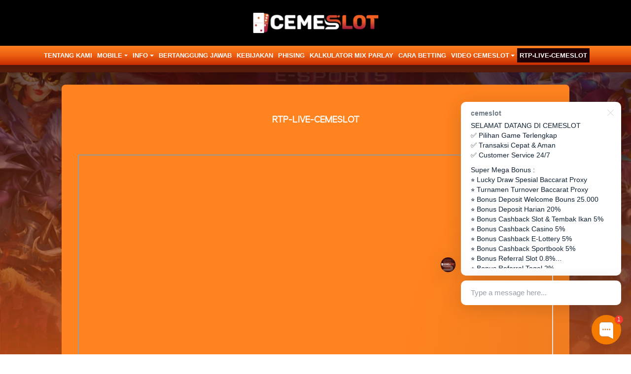

--- FILE ---
content_type: text/html; charset=UTF-8
request_url: https://klikcemeslot.org/page/rtp-live-cemeslot
body_size: 3750
content:
<!doctype html>
<html lang="en" class="theme__cemeslot">
<head>
    <!-- Required meta tags -->
    <meta charset="utf-8"><meta name="viewport" content="width=device-width, initial-scale=0.3, maximum-scale=0.7">
        <title>Cemeslot | No. 1 Situs Judi Online Togel, Slot, Bola, Casino Terbaik</title>
    <meta name="description" content="Cemeslot situs permainan slot online yang menyediakan beragam pilihan slot gacor dengan RTP tinggi, bonus melimpah, dan promosi menarik setiap hari.">
    <meta name="keywords" content="cemeslot, ceme Slot, cemeslot88,  ceme online, bandar ceme, cemeslot asia, cemeslot login, daftar cemeslot, cemeslot online, login cemeslot,  link alternatif cemeslot, slot online, cemeslot link alternatif, idn slot, cemeslot login alternatif">

    <!-- Meta tag --> <meta charset="UTF-8"> 
<meta http-equiv="X-UA-Compatible" content="IE=edge"> 
<meta http-equiv="content-type" content="text/html; charset=windows-1252">
 <meta name="robots" content="index, follow"> 
<meta name="revisit-after" content="1 days"> 
<meta name="geo.placename" content="Indonesia"/> 
<meta name="geo.region" content="ID-JK"/> 
<meta name="geo.country" content="ID"/> 
<meta name="language" content="ID"/> 
<meta name="tgn.nation" content="Indonesia"/> 
<meta name="rating" content="general"/>
<meta name="distribution" content="global"/> 
<meta name="search engines" content="Aeiwi, Alexa, AllTheWeb, AltaVista, AOL Netfind, Anzwers, Canada, DirectHit, EuroSeek, Excite, Overture, Go, Google, HotBot, InfoMak, Kanoodle, Lycos, MasterSite, National Directory, Northern Light, SearchIt, SimpleSearch, WebsMostLinked, WebTop, What-U-Seek, AOL, Yahoo, WebCrawler, Infoseek, Excite, Magellan, LookSmart, bing, CNET, Googlebot"> 
<meta name="google-site-verification" content="w5R-5anhc981G4UHlYtLMfsMji0gKMJ7V6Hn4op_dW8" /> 
<meta name="google-site-verification" content="MF7pUC4KtQvQS9qX0YJKdWhwuSWhgfCMs5mOBdzyzaE" />
<meta name="author" content="https://cemeslot5d.com/"> <link rel="amphtml" href="https://lemonblondies.com/cemeslot "'> 
<meta name="slurp" content="all"> 
<meta name="publisher" content="https://liga3cemeslot.com/" /> 
<meta name="copyright" content="copyright@ 2021 cemeslot indonesia/">
<meta name="copyright" content="cemeslot indonesia"/>
<meta property="og:image" content="https://cemeslot-cemeslot88.com/template/alpha/desktop/assets/cemeslot/img/home/Banner-min.webp" />
<meta property="og:type" content="website" /> 
<meta property="og:locale" content="id_ID" /> 
<meta property="og:title" content="Rekomendasi Slot Online Gacor Terpercaya Di Indonesia - Cemeslot" />
<meta property="og:description" content="Cemeslot adalah situs resmi taruhan online gacor dan terpercaya di Indonesia yang menyediakan berbagai macam jenis taruhan seperti Sportbook, Slot, Poker, Togel dan Taruhan Menarik Lainnya!" /> <meta property="og:url" content="https://megawin-cemeslot.com/">
 <meta property="twitter:card" content="summary_large_image"> 
<meta property="twitter:url" content="https://ultras-cemeslot.com/"> 
<meta property="twitter:title" content="Rekomendasi Slot Online Gacor Terpercaya Di Indonesia - Cemeslot"> 
<meta property="twitter:description" content="Cemeslot adalah situs resmi taruhan online gacor dan terpercaya di Indonesia yang menyediakan berbagai macam jenis taruhan seperti Sportbook, Slot, Poker, Togel dan Taruhan Menarik Lainnya!">
 <meta property="twitter:image" content="https://ultras-cemeslot.com/template/alpha/desktop/assets/cemeslot/img/home/Banner-min.webp"> 

<!-- INTERNAL META -->
<!-- Meta Pixel Code -->
<script>
!function(f,b,e,v,n,t,s)
{if(f.fbq)return;n=f.fbq=function(){n.callMethod?
n.callMethod.apply(n,arguments):n.queue.push(arguments)};
if(!f._fbq)f._fbq=n;n.push=n;n.loaded=!0;n.version='2.0';
n.queue=[];t=b.createElement(e);t.async=!0;
t.src=v;s=b.getElementsByTagName(e)[0];
s.parentNode.insertBefore(t,s)}(window, document,'script',
'https://connect.facebook.net/en_US/fbevents.js');
fbq('init', '762915642969420');
fbq('track', 'PageView');
</script>
<noscript><img height="1" width="1" style="display:none"
src="https://www.facebook.com/tr?id=762915642969420&ev=PageView&noscript=1"
/></noscript>
<!-- End Meta Pixel Code -->

<!-- INTERNAL META II -->
<!-- Meta Pixel Code -->
<script>
!function(f,b,e,v,n,t,s)
{if(f.fbq)return;n=f.fbq=function(){n.callMethod?
n.callMethod.apply(n,arguments):n.queue.push(arguments)};
if(!f._fbq)f._fbq=n;n.push=n;n.loaded=!0;n.version='2.0';
n.queue=[];t=b.createElement(e);t.async=!0;
t.src=v;s=b.getElementsByTagName(e)[0];
s.parentNode.insertBefore(t,s)}(window, document,'script',
'https://connect.facebook.net/en_US/fbevents.js');
fbq('init', '795849939556007');
fbq('track', 'PageView');
</script>
<noscript><img height="1" width="1" style="display:none"
src="https://www.facebook.com/tr?id=795849939556007&ev=PageView&noscript=1"
/></noscript>
<!-- End Meta Pixel Code -->

<!-- INTERNAL META III -->
<!-- Meta Pixel Code -->
<script>
!function(f,b,e,v,n,t,s)
{if(f.fbq)return;n=f.fbq=function(){n.callMethod?
n.callMethod.apply(n,arguments):n.queue.push(arguments)};
if(!f._fbq)f._fbq=n;n.push=n;n.loaded=!0;n.version='2.0';
n.queue=[];t=b.createElement(e);t.async=!0;
t.src=v;s=b.getElementsByTagName(e)[0];
s.parentNode.insertBefore(t,s)}(window, document,'script',
'https://connect.facebook.net/en_US/fbevents.js');
fbq('init', '1650085299760242');
fbq('track', 'PageView');
</script>
<noscript><img height="1" width="1" style="display:none"
src="https://www.facebook.com/tr?id=1650085299760242&ev=PageView&noscript=1"
/></noscript>
<!-- End Meta Pixel Code -->

<script type='application/ld+json'> { "@context": "http://www.schema.org", "@type": "WebSite", "name": "Cemeslot", "alternateName": "https://cemeslot.com", "url": "https://cemeslot.com/" }
 </script>

    <link rel="canonical" href="https://cemeslotgaming.com/page/rtp-live-cemeslot" />

    <link rel="icon" type="image/png" href="https://media.mediatelekomunikasisejahtera.com/template/alpha/desktop/assets/cemeslot/img/logo/favicon.webp"/>

    <link rel="stylesheet" href="https://klikcemeslot.org/template/alpha/desktop/assets/cemeslot/css/app__cemeslot.css?v=45.3.135">
<link rel="stylesheet" href="https://klikcemeslot.org/template/alpha/assets/css/all.css?v=45.3.135">


    

</head>
<body class="body-mod">

<div class="header header--mod">
    <div class="header__logo header__logo--mod">
        <a
                      href="https://klikcemeslot.org"
            class="header__logo__img">
            <img src="https://media.mediatelekomunikasisejahtera.com/template/alpha/desktop/assets/cemeslot/img/logo/logo.webp" alt="logo">
        </a>
    </div>
    <div class="header__navbar bg-all--grad-yorange">
        <div class="header__container">
            <div class="header__row">
                <div class="header__col">
                    <ul class="navigation__menu navigation__menu—full">

                                                    

                                                            <li class="navigation__menu__item ">
                                    <a href="https://klikcemeslot.org/page/about-us"
                                       class="navigation__menu__item__link">
                                        TENTANG KAMI
                                    </a>
                                </li>
                                                                                

                                                            <li class="navigation__menu__item dropdown ">
                                    <a href="javascript:void(0);" class="navigation__menu__item__link dropdown-toggle"
                                       id="dropdownMenuButton" data-toggle="dropdown" aria-haspopup="true"
                                       aria-expanded="false">
                                        MOBILE
                                    </a>
                                    <div class="dropdown-menu" aria-labelledby="dropdownMenuButton">
                                                                                    <a class="dropdown-item"
                                               href="https://klikcemeslot.org/page/live-casino-mobile">Live Casino Mobile</a>
                                                                                    <a class="dropdown-item"
                                               href="https://klikcemeslot.org/page/live-number-mobile">Live Number Mobile</a>
                                                                                    <a class="dropdown-item"
                                               href="https://klikcemeslot.org/page/slots-mobile">Slots Mobile</a>
                                                                                    <a class="dropdown-item"
                                               href="https://klikcemeslot.org/page/tembak-ikan-mobile">Tembak Ikan Mobile</a>
                                                                                    <a class="dropdown-item"
                                               href="https://klikcemeslot.org/page/mmbolatangkas-mobile">MM mobile</a>
                                                                                    <a class="dropdown-item"
                                               href="https://klikcemeslot.org/page/esport-mobile">E-Sports Mobile</a>
                                                                                    <a class="dropdown-item"
                                               href="https://klikcemeslot.org/page/sport-mobile">Sport Mobile</a>
                                                                            </div>
                                </li>
                                                                                

                                                            <li class="navigation__menu__item dropdown ">
                                    <a href="javascript:void(0);" class="navigation__menu__item__link dropdown-toggle"
                                       id="dropdownMenuButton" data-toggle="dropdown" aria-haspopup="true"
                                       aria-expanded="false">
                                        Info
                                    </a>
                                    <div class="dropdown-menu" aria-labelledby="dropdownMenuButton">
                                                                                    <a class="dropdown-item"
                                               href="https://klikcemeslot.org/page/bank-schedule">JADWAL BANK</a>
                                                                                    <a class="dropdown-item"
                                               href="https://klikcemeslot.org/page/voucher88">voucher88</a>
                                                                                    <a class="dropdown-item"
                                               href="https://klikcemeslot.org/page/link-alternatif">LINK CEMESLOT</a>
                                                                            </div>
                                </li>
                                                                                

                                                            <li class="navigation__menu__item ">
                                    <a href="https://klikcemeslot.org/page/%09bertanggung-jawab"
                                       class="navigation__menu__item__link">
                                        Bertanggung Jawab
                                    </a>
                                </li>
                                                                                

                                                            <li class="navigation__menu__item ">
                                    <a href="https://klikcemeslot.org/page/policy"
                                       class="navigation__menu__item__link">
                                        Kebijakan
                                    </a>
                                </li>
                                                                                

                                                            <li class="navigation__menu__item ">
                                    <a href="https://klikcemeslot.org/page/phising"
                                       class="navigation__menu__item__link">
                                        Phising
                                    </a>
                                </li>
                                                                                

                                                            <li class="navigation__menu__item ">
                                    <a href="https://klikcemeslot.org/page/kalkulator-mix-parlay"
                                       class="navigation__menu__item__link">
                                        KALKULATOR MIX PARLAY
                                    </a>
                                </li>
                                                                                

                                                            <li class="navigation__menu__item ">
                                    <a href="https://klikcemeslot.org/page/how-to-bet"
                                       class="navigation__menu__item__link">
                                        CARA BETTING
                                    </a>
                                </li>
                                                                                

                                                            <li class="navigation__menu__item dropdown ">
                                    <a href="javascript:void(0);" class="navigation__menu__item__link dropdown-toggle"
                                       id="dropdownMenuButton" data-toggle="dropdown" aria-haspopup="true"
                                       aria-expanded="false">
                                        Video Cemeslot
                                    </a>
                                    <div class="dropdown-menu" aria-labelledby="dropdownMenuButton">
                                                                                    <a class="dropdown-item"
                                               href="https://klikcemeslot.org/page/sponsors">sponsors</a>
                                                                            </div>
                                </li>
                                                                                

                                                            <li class="navigation__menu__item active">
                                    <a href="https://klikcemeslot.org/page/rtp-live-cemeslot"
                                       class="navigation__menu__item__link">
                                        RTP-LIVE-CEMESLOT
                                    </a>
                                </li>
                                                    

                    </ul>
                </div>
            </div>
        </div>
    </div>
</div>


<div class="content"
  >
    <div class="content__container">
        <div class="content__wrapper">
                <div class="content-main content-main--full">
        <div class="content-wrapper">
            <div class="mainwrapper">
                <div class="mainwrapper__game mainwrapper__game--contact ">
                    <p class="mainwrapper__title mainwrapper__title--mod">

                        RTP-LIVE-CEMESLOT
                    </p>

                    <div class="mainwrapper__game">
                        <iframe src="https://rtpallincemeslot.icu/" style="height:700px !important;" bis_size="{" x":781,"y":323,"w":736,"h":700,"abs_x":781,"abs_y":323}"="" bis_id="fr_8ymude1rlu10pym63ggucn" bis_depth="0" bis_chainid="1" width="100%" height="800"></iframe>
                    </div>
                </div>
            </div>
        </div>
    </div>
        </div>
    </div>
</div>

<script src="https://klikcemeslot.org/template/alpha/assets/js/jquery.min.js?v=45.3.135"></script>
<script src="https://klikcemeslot.org/template/alpha/desktop/master/js/app.js?v=45.3.135"></script>

<script>
    function refreshToken() {
        $.ajax({
            url: location.origin + "/refresh-csrf",
            method: "get",
            success: function (response) {
                $('meta[name="csrf-token"]').attr('content', response)
                $('[name="_token"]').val(response);
            },
            error: function (response) {
                buzzer({
                    status: "warning",
                    timeout: false,
                    close: false,
                    msg: "Update csrf-token failed, please reload page."
                });
            }
        })
    }

    $(document).ready(function () {
        //refreshToken(); // to refresh csrf-token
    });
</script>


    


<!-- Google tag (gtag.js) -->
<script async src="https://www.googletagmanager.com/gtag/js?id=G-M593KYJFF5"></script>
<script>
  window.dataLayer = window.dataLayer || [];
  function gtag(){dataLayer.push(arguments);}
  gtag('js', new Date());

  gtag('config', 'G-M593KYJFF5');
</script>
<!-- Begin of Chaport Live Chat code -->
<script type="text/javascript">
(function(w,d,v3){
w.chaportConfig = {
appId : '64bacd261adc7bfc6ff19e2a',
};

if(w.chaport)return;v3=w.chaport={};v3._q=[];v3._l={};v3.q=function(){v3._q.push(arguments)};v3.on=function(e,fn){if(!v3._l[e])v3._l[e]=[];v3._l[e].push(fn)};var s=d.createElement('script');s.type='text/javascript';s.async=true;s.src='https://app.chaport.com/javascripts/insert.js';var ss=d.getElementsByTagName('script')[0];ss.parentNode.insertBefore(s,ss)})(window, document);
</script>
<!-- End of Chaport Live Chat code -->

<script defer src="https://static.cloudflareinsights.com/beacon.min.js/vcd15cbe7772f49c399c6a5babf22c1241717689176015" integrity="sha512-ZpsOmlRQV6y907TI0dKBHq9Md29nnaEIPlkf84rnaERnq6zvWvPUqr2ft8M1aS28oN72PdrCzSjY4U6VaAw1EQ==" data-cf-beacon='{"version":"2024.11.0","token":"d591e47247d944fe8f7924248e727f9d","r":1,"server_timing":{"name":{"cfCacheStatus":true,"cfEdge":true,"cfExtPri":true,"cfL4":true,"cfOrigin":true,"cfSpeedBrain":true},"location_startswith":null}}' crossorigin="anonymous"></script>
</body>
</html>


--- FILE ---
content_type: text/javascript; charset=utf-8
request_url: https://app.chaport.com/info/widget-assets?jsonpCallback=true&id=64bacd261adc7bfc6ff19e2a
body_size: -134
content:
window.chaportInitResult = {"root":"https://assets.chaport.com","settings":"0e16cafea1fd9d98d046e681e150a4f2e1d8e4d2bd004dba4105ebebc847e564","js":{"bootstrap":"/assets/insert-main-2c12d9cc3ded20e8cf09a901b86f5c68.js","audio":"/assets/audio-player-d22a6699c639d4008aa1f61cfc5de9d0.js"},"css":{"widget":"https://assets.chaport.com/assets/widget-8d8255af8fdfbaa32802c01bbfe5e2b1.css"}}